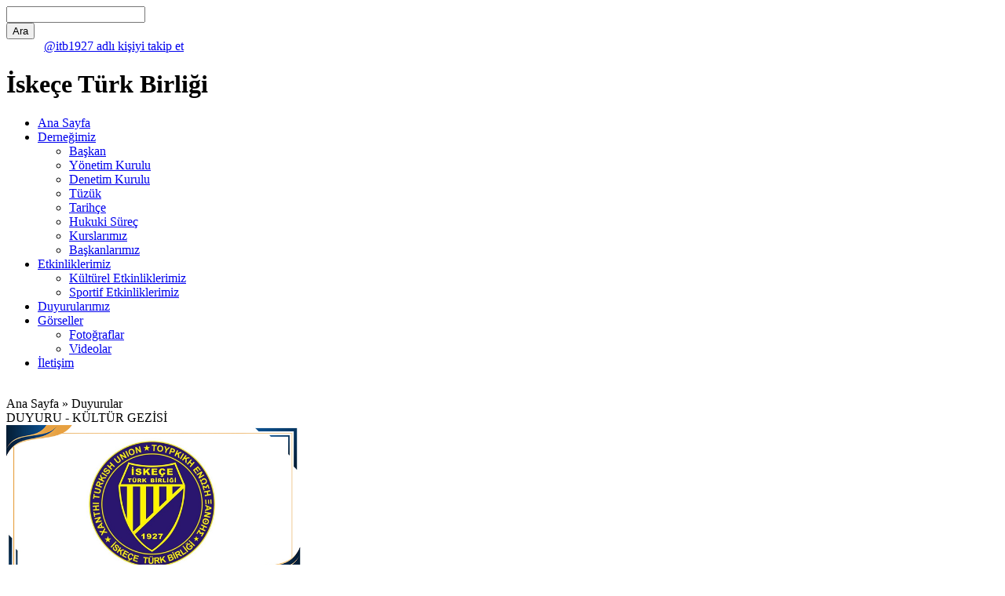

--- FILE ---
content_type: text/html; charset=UTF-8
request_url: https://iskeceturkbirligi.org/page.php?ref=oku&eid=4572
body_size: 3592
content:
<!DOCTYPE html PUBLIC "-//W3C//DTD XHTML 1.0 Transitional//EN" "http://www.w3.org/TR/xhtml1/DTD/xhtml1-transitional.dtd">
<html xmlns="http://www.w3.org/1999/xhtml">
<head><title>DUYURU - KÜLTÜR GEZİSİ</title>
<meta name="description" content="İskeçe Türk Birliği'nin Resmi Web Sitesi">
<meta name="keywords" content="İskeçe, Türk, Birlik, Azınlık, Balkanlar, iskece, turk, azinlik">
<meta name="author" content="İskeçe Türk Birliği Web Takımı">
<meta property="og:title" content="DUYURU - KÜLTÜR GEZİSİ" />
<meta property="og:type" content="article" />
<meta property="og:url" content="http://www.iskeceturkbirligi.org/page.php?ref=oku&eid=4572"/>
<meta property="og:image" content="http://www.iskeceturkbirligi.org/_pictures/duyuru-logo.jpg" />

<meta name="twitter:card" content="summary_large_image">
<meta name="twitter:url" content="http://www.iskeceturkbirligi.org/page.php?ref=oku&eid=4572">
<meta name="twitter:title" content="DUYURU - KÜLTÜR GEZİSİ">
<meta name="twitter:description" content="İskeçe Türk Birliği'nin Resmi Web Sitesi">
<meta name="twitter:image" content="http://www.iskeceturkbirligi.org/_pictures/duyuru-logo.jpg">

<meta http-equiv="content-type" content="text/html; charset=utf-8">
<link rel='shortcut icon' href='http://www.iskeceturkbirligi.org/images/favicon.ico' />
<link rel="stylesheet" type="text/css" href="css/style90.css" />
<link rel="stylesheet" type="text/css" href="css/haber.css" />
<link rel="stylesheet" type="text/css" href="pop/interstitial.css" />
<link href="css/topmenu.css" rel="stylesheet" type="text/css">
<link href="css/pagination.css" rel="stylesheet" type="text/css" />
<link href="css/lightbox.css" rel="stylesheet" type="text/css" />
<script type="text/javascript" src="js/lightbox.js"></script>
<script type="text/javascript" src="js/jquery.min.js"></script>
<script type="text/javascript" src="js/topmenu-solmanset.js"></script>
<style>
.videoWrapperOuter {
  max-width:640px; 
  margin-left:auto;
  margin-right:auto;
}
.videoWrapperInner {
  float: none;
  clear: both;
  width: 100%;
  position: relative;
  padding-bottom: 50%;
  padding-top: 25px;
  height: 0;
}
.videoWrapperInner iframe {
  position: absolute;
  top: 0;
  left: 0;
  width: 100%;
  height: 100%;
}

img {
    max-width: 100%;
    height: auto;      
}
</style>
</head>
<body>
<!-- Global site tag (gtag.js) - Google Analytics -->
<script async src="https://www.googletagmanager.com/gtag/js?id=UA-18552797-1"></script>
<script>
  window.dataLayer = window.dataLayer || [];
  function gtag(){dataLayer.push(arguments);}
  gtag('js', new Date());

  gtag('config', 'UA-18552797-1');
</script><div id="fb-root"></div>
<script>(function(d, s, id) {
  var js, fjs = d.getElementsByTagName(s)[0];
  if (d.getElementById(id)) return;
  js = d.createElement(s); js.id = id;
  js.src = "//connect.facebook.net/tr_TR/all.js#xfbml=1";
  fjs.parentNode.insertBefore(js, fjs);
}(document, 'script', 'facebook-jssdk'));</script>
<div id="container">
<div id="wrapper">
<div id="top">
	<div class="topl">

	<form id="arama" action="page.php?ref=arama&action=ara" style="display:inline;" method="post">
		<div class="searchbox"><input type="text" name="searchbox" id="searchbox"></div>
		<div class="searchbtn"><input name="search" type="submit" value="Ara"></div>
	</form>&nbsp;&nbsp;
		<div class="fb-like" data-href="https://www.facebook.com/itb1927" data-send="false" data-layout="button_count" data-width="180" data-show-faces="false" data-font="tahoma"></div>&nbsp;&nbsp;&nbsp;&nbsp;&nbsp;&nbsp;&nbsp;&nbsp;&nbsp;<a href="https://twitter.com/itb1927" style="border:none!important;" class="twitter-follow-button" data-show-count="true" data-lang="tr" data-show-screen-name="true">@itb1927 adlı kişiyi takip et</a>
	</div>
	<!--<div class="topr">
		<div class="toprl">DİL:&nbsp;&nbsp;</div>
		<div class="toprlr"><a href="index.php?lang=tr"><img src="images/tr-flag.png" title="Türkçe" /></a>&nbsp;&nbsp;<a onclick="alert('This section is under construction...')" href="#"><img src="images/uk-flag.png" title="English" /></a>&nbsp;&nbsp;<a onclick="alert('Αυτή η ενότητα είναι υπό κατασκευή...')" href="#"><img src="images/gr-flag.png" title="Ελληνικά" /></a></div>
	</div>-->
</div>
<div id="header"><h1>İskeçe Türk Birliği</h1></div>
<div id="topmenu">
	<div id="menuwrapper">
		<ul id="p7menubar">
		<li><a href="index.php">Ana Sayfa</a></li>
		<li><a class="trigger" href="#">Derneğimiz</a>
		<ul>
		<li><a href="page.php?ref=baskan">Başkan</a></li>
		<li><a href="page.php?ref=yonetim">Yönetim Kurulu</a></li>
		<li><a href="page.php?ref=denetim">Denetim Kurulu</a></li>
		<li><a href="page.php?ref=tuzuk">Tüzük</a></li>
		<li><a href="page.php?ref=tarihce">Tarihçe</a></li>
		<li><a href="page.php?ref=hukuki_surec">Hukuki Süreç</a></li>
		<li><a href="page.php?ref=kurslarfaaliyetler">Kurslarımız</a></li>
		<li><a href="page.php?ref=eski_baskanlar">Başkanlarımız</a></li>
		</ul>
		</li>
		<li><a class="trigger" href="#">Etkinliklerimiz</a>
		<ul>
		<li><a href="page.php?ref=kulturel_etkinlikler">Kültürel Etkinliklerimiz</a></li>
		<li><a href="page.php?ref=sportif_etkinlikler">Sportif Etkinliklerimiz</a></li>
		</ul>
		</li>
		<li><a href="page.php?ref=duyurular">Duyurularımız</a></li>
		<!--<li><a href="page.php?ref=haberler">Haberler</a></li>
		<li><a class="trigger" href="#">Linkler</a>
		<ul>
		<li><a href="#">Kurum ve Kuruluşlar</a></li>
		<li><a href="#">Gazete ve Dergiler</a></li>
		<li><a href="#">Diğer Linkler</a></li>
		</ul>
		</li>-->
		<li><a class="trigger" href="#">Görseller</a>
		<ul>
		<li><a href="page.php?ref=fotograflar">Fotoğraflar</a></li>
		<li><a href="#">Videolar</a></li>
		</ul>
		</li>
		<!--<li><a href="#">Site Haritası</a></li>-->
		<!--<li><a href="#">Kullanım Koşulları</a></li>-->
		<li><a href="page.php?ref=iletisim">İletişim</a></li>
		</ul>
	<br class="clearit">
	</div>
</div>
<div class="clearit"></div><div id="content">
<script type="text/javascript">

function changemysize(myvalue)
// this function is called by the user clicking on a text size choice
{
// find the div to apply the text resizing to
var div = document.getElementById("yazi");
// apply the text size change
div.style.fontSize = myvalue + "pt";
// store the text size choice into a cookie
document.cookie="mysize=" + myvalue;
}



</script>
<div id="hbrbox">
	<div class="hbrtitle">Ana Sayfa &raquo; Duyurular</div>
		<div id="hbrimgdesc">
		<div class="hbrbaslik">DUYURU - KÜLTÜR GEZİSİ</div>
		<div class="hbrimgdescl"><a href="_pictures/duyuru-logo.jpg" rel="lightbox">
        <span></span><img src="_pictures/duyuru-logo.jpg" width="375" height"210" /></a></div>
		<div class="hbrimgdescr">
			<b>Güncellenme Tarihi:</b> 24-09-2019<br /><br />
			<b>Görüntüleme:</b> 3631<br /><br />
			<b>Yazı Boyutu:</b><a href="javascript:void(0);" onclick="changemysize(13);"><img src="images/text_buyult.gif" /></a>&nbsp;<a href="javascript:void(0);" onclick="changemysize(10);"><img src="images/text_orta.gif" /></a>&nbsp;<a href="javascript:void(0);" onclick="changemysize(8);"><img src="images/text_kucult.gif" /></a><br /><br />
			<!-- Go to www.addthis.com/dashboard to customize your tools --> <div class="addthis_inline_share_toolbox"></div> 
<div id="fotogaln">Resim Galerisi</div>		</div>
	</div>
	<div class="temizle"></div>
<div id="yazi">
<center>İskeçe Türk Birliği Kadınlar Kolu 4 Eim 2019 Cuma günü "ÇANAKKALE"ye bir gece konaklamalı gezi düzenlemektedir.<br /><br /><i><b><u>Not:</u></b> Kayıtlar 30 Eylül 2019 Pazartesi gününe kadar yapılacaktır. Ayrıntılı bilgi ve kayıt için;</i><br /><br /><b><u>Tel:</u></b> 2541023614<br /><b><u>Cep:</u></b> 6939163999<br /><br /><b><u>Hareket Tarihi/Zamanı: </u></b> 4 Ekim 2019 Cuma - 04:00 (Sabaha karşı)<br /><br /><b><u>Hareket Yeri:</u></b> İskeçe Ordu Evi Önü (Leshi)<br /><br /><b>İSKEÇE TÜRK BİRLİĞİ KADINLAR KOLU</b></center> 
<br /><br /><center>
</center>
</div>

</div></div>
</div>
<div id="navigation">
<!--<div style="margin:3px 0 5px 0;">
<img src="images/Ankara_m14.jpg" />
</div>-->
<!--<div class="sf">
	<a href="http://www.iskeceturkbirligi.org/kadinlarkolu"><img src="images/kk_main.jpg" /></a>
</div>-->
<div class="sf">
	<a href="http://www.iskeceturkbirligi.org/radyokulup" target="_blank"><img src="http://www.iskeceturkbirligi.org/radyokulup/RadyoKulupWeb.jpg" /></a>
</div>
<div class="hbrbox">
	<div class="hbrbox_top">
		<div class="hbrbox_baslik">ETKİNLİKLERİMİZ</div>
	</div>
	<div class="hbrbox_txt">
		<div class="row">
			<div class="digerHaberler mainPage">
				<div class="dhContent">
					<div class="bigPics">
													<div id="rM_Image_1" style="display: block;">
								<h4>
										<strong>İskeçe Türk Birliği Gençlik Kolu tarafından...</strong>
								</h4>
								<a href="#" target="">
									<img width="298" height="200" src="_pictures/140126GenclikBulusmalari26-2-1.jpg">
								</a>
								</div>
															<div id="rM_Image_2" style="display: none;">
								<h4>
										<strong>İskeçe Türk Birliği Gençlik Kolu Atatürk'ün...</strong>
								</h4>
								<a href="#" target="">
									<img width="298" height="200" src="_pictures/050126GK-Selanik26-1.jpg">
								</a>
								</div>
															<div id="rM_Image_3" style="display: none;">
								<h4>
										<strong>İskeçe Türk Birliği Gençlik Kolu'ndan...</strong>
								</h4>
								<a href="#" target="">
									<img width="298" height="200" src="_pictures/221225GK-PideDagitimi25-1.jpg">
								</a>
								</div>
															<div id="rM_Image_4" style="display: none;">
								<h4>
										<strong>İskeçe Türk Birliği Kadınlar Kolu kahvaltıda...</strong>
								</h4>
								<a href="#" target="">
									<img width="298" height="200" src="_pictures/221225KK-Kahvalti25-1.jpg">
								</a>
								</div>
															<div id="rM_Image_5" style="display: none;">
								<h4>
										<strong>İskeçe Türk Birliği Gençlik Kolu'ndan...</strong>
								</h4>
								<a href="#" target="">
									<img width="298" height="200" src="_pictures/141125GK-AtaturkSoylesi25-1.jpg">
								</a>
								</div>
												</div>
					<div class="thumbs">
						<ul>
														<li style="class=current;">
								<a href="page.php?ref=oku&eid=5037" target="" id="rM_link_1" class="" style="">İskeçe Türk Birliği Gençlik Kolu tarafından...</a>
							</li>
							<hr />							<li style="">
								<a href="page.php?ref=oku&eid=5036" target="" id="rM_link_2" class="" style="">İskeçe Türk Birliği Gençlik Kolu Atatürk'ün...</a>
							</li>
							<hr />							<li style="">
								<a href="page.php?ref=oku&eid=5035" target="" id="rM_link_3" class="" style="">İskeçe Türk Birliği Gençlik Kolu'ndan Üç...</a>
							</li>
							<hr />							<li style="">
								<a href="page.php?ref=oku&eid=5034" target="" id="rM_link_4" class="" style="">İskeçe Türk Birliği Kadınlar Kolu kahvaltıda...</a>
							</li>
							<hr />							<li style="">
								<a href="page.php?ref=oku&eid=5032" target="" id="rM_link_5" class="" style="">İskeçe Türk Birliği Gençlik Kolu'ndan &quot;Atatürk...</a>
							</li>
													</ul>
					</div>
				</div>
			</div>
		</div>
	</div>
	<div class="hbrbox_bottom"></div>
</div>
<div class="dyrbox">
	<div class="dyr_top">
		<div class="hbrbox_baslik">Duyurularımız</div>
	</div>
	<div class="dyrbox_txt">
		<div class="row">
					<div class="duyurular">
						<ul>
													<li style="">
								<a href="page.php?ref=oku&eid=5016" target="" id="rM_link_1" class="" style="">DUYURU-Kadınlar Kolu Seçimleri</a>
							</li>
							<hr />							<li style="">
								<a href="page.php?ref=oku&eid=5006" target="" id="rM_link_2" class="" style="">2025 GENEL KURUL DUYURUSU</a>
							</li>
							<hr />							<li style="">
								<a href="page.php?ref=oku&eid=4959" target="" id="rM_link_3" class="" style="">DUYURU-Kadınlar Kolu Seçimleri</a>
							</li>
							<hr />							<li style="">
								<a href="page.php?ref=oku&eid=4784" target="" id="rM_link_4" class="" style="">DUYURU-Kurs Kayıtları</a>
							</li>
							<hr />							<li style="">
								<a href="page.php?ref=oku&eid=4749" target="" id="rM_link_5" class="" style="">DUYURU-Kadınlar Kolu Seçimleri</a>
							</li>
													</ul>
					</div>
		</div>				
	</div>
	<div class="dyrbox_bottom"></div>
</div>
<div>
<a href="page.php?ref=iletisim"><img src="images/etknlk-duy.jpg" /></a>
</div>
</div>
<div class="temizle"></div>
<div id="footer">
	<div class="footl">Her Hakkı Saklıdır © İskeçe Türk Birliği</div>
	<div class="footr">İdras 2, 67100 Ksanthi Greece | <u>Tel-Faks:</u> +30 25410 23 614 | <u>E-Posta:</u> <a class="ftlink" href="mailto:i.t.b.1927@hotmail.com">i.t.b.1927@hotmail.com</a></div>
</div></div>
</body>
</html>


--- FILE ---
content_type: text/css
request_url: https://iskeceturkbirligi.org/pop/interstitial.css
body_size: 248
content:
#interContainer{
position: absolute;
width: 540px; /*Width of interstitial box*/
left: 0;
top: 0;
padding: 15px;
padding-top: 0;
background-color: #dde8ee;
border: 1px solid black;
-moz-border-radius: 20px 20px 5px 5px;
-webkit-border-radius: 20px 20px 5px 5px;
-khtml-border-radius: 20px 20px 5px 5px;
border-radius: 20px 20px 5px 5px;
visibility: hidden;
z-index: 10001;
}

#interContainer .headerbar{ /*CSS for header bar of interstitial box*/
color: gray;
padding: 5px;
text-align: right;
float:right;
width:30px;
background:#dde8ee;
margin-bottom:10px;
border-bottom: 1px solid gray;
}
#interContainer .headerbarl{ /*CSS for header bar of interstitial box*/
color: black;
font-size:14pt;
padding: 5px;
text-align: left;
float:left;
width:490px;
background:#dde8ee;
margin-bottom:10px;
border-bottom: 1px solid gray;
}
#interContainer .headerbar a{ /*CSS for header bar links of interstitial box*/
font-size: 120%;
text-decoration: none;
}


#interContent{ /*CSS for div that holds the content to show*/
border: 1px solid gray;

background-color: white;
}

#interVeil{ /*CSS for background veil that covers entire page while interstitial box is visible*/
position: absolute;
background: black url(../pop/bg.png);
right: 0;
width: 10px;
top: 0;
z-index: 10000;
visibility: hidden;
filter:progid:DXImageTransform.Microsoft.alpha(opacity=80);
opacity: 0.8;
}
p{
margin:10px;
}